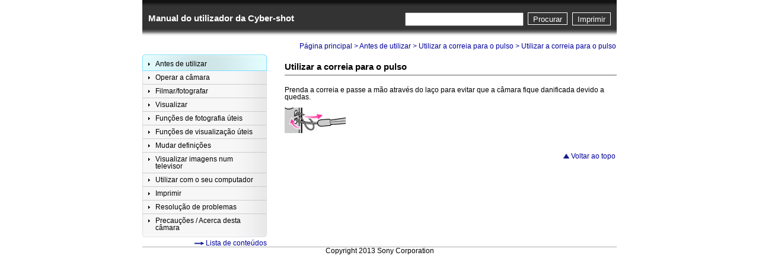

--- FILE ---
content_type: text/html
request_url: https://helpguide.sony.net/gbmig/44454135/v1/pt/contents/01/03/01/01.html
body_size: 7475
content:
<!DOCTYPE html PUBLIC "-//W3C//DTD XHTML 1.0 Strict//EN" "http://www.w3.org/TR/xhtml1/DTD/xhtml1-strict.dtd">
<html xmlns="http://www.w3.org/1999/xhtml" lang="pt" xml:lang="pt">
	<!-- saved from url=(0014)about:internet -->
	<head>
		<meta http-equiv="Content-Type" content="text/html; charset=UTF-8" />
		<meta http-equiv="content-script-type" content="text/javascript" />
		<meta name="title1" content="Antes de utilizar" />
		<meta name="title2" content="Utilizar a correia para o pulso" />
		<meta name="title3" content="Utilizar a correia para o pulso" />
		<meta name="description" content="Prenda a correia e passe a mão através do laço para evitar que a câmara fique danificada devido a quedas." />
		<meta name="Applicable model" content="DSC-HX50/HX50V" />
		<meta name="keywords" content="Manual de instruções online,Manual,Manual do utilizador,Manual de instruções,Manual de instruções,Instruções de utilização,Assistência,Cyber-shot" />
		<title>DSC-HX50/HX50V | Utilizar a correia para o pulso | Manual do utilizador da Cyber-shot</title>
		<link rel="stylesheet" type="text/css" href="../../../common/styles/style.css" media="all" />
		<script type="text/javascript">var UseIE=false;</script>
<!--[if IE]>
		<script type="text/javascript">var UseIE=true;</script>
<![endif]-->
		<script type="text/javascript" src="../../../common/scripts/onload.js"></script>
		<script type="text/javascript" src="../../../common/scripts/mouseaction.js"></script>
		<script type="text/javascript" src="../../../common/scripts/print.js"></script>
		<script type="text/javascript" src="../../../common/scripts/search_library.js"></script>
		<script type="text/javascript" src="../../../search/resource.json"></script>
	</head>
	<body>
		<a name="page_top"></a>
		<div class="header">
			<div class="heading_bar">
				<div class="manual_name"><a href="../../../../index.html">Manual do utilizador da Cyber-shot</a></div>
				<div class="print"><a href="javascript:void(0);" target="_self" onclick="openPrintWindow();">Imprimir</a></div>
				<div class="search_button" onmouseout="this.className='search_button';" onmouseover="this.className='search_button_mouseover';">
					<button id="id_search_button" type="submit">Procurar</button>
				</div>
				<div class="search_input">
					<input id="id_search" name="search" accesskey="k" onkeydown="fncSearchKeyDown(event.keyCode, this.value);" />
				</div>
			</div>
		</div>
		<div class="container" id="docs">
			<div class="menu">
<a href="../../../../contents/01/index.html" class="menu_item_top_select">
<div class="menu_item_header"><img src="../../../common/images/ispacer.gif" /></div>
<div class="menu_item"><div class="item"><img class="arrow" src="../../../common/images/arrow.png" />Antes de utilizar</div></div>
</a
><a href="../../../../contents/02/index.html" class="menu_item_middle previous_selected">
<div class="menu_item_header"><img src="../../../common/images/ispacer.gif" /></div>
<div class="menu_item"><div class="item"><img class="arrow" src="../../../common/images/arrow.png" />Operar a câmara</div></div>
</a
><a href="../../../../contents/03/index.html" class="menu_item_middle">
<div class="menu_item_header"><img src="../../../common/images/ispacer.gif" /></div>
<div class="menu_item"><div class="item"><img class="arrow" src="../../../common/images/arrow.png" />Filmar/fotografar</div></div>
</a
><a href="../../../../contents/04/index.html" class="menu_item_middle">
<div class="menu_item_header"><img src="../../../common/images/ispacer.gif" /></div>
<div class="menu_item"><div class="item"><img class="arrow" src="../../../common/images/arrow.png" />Visualizar</div></div>
</a
><a href="../../../../contents/05/index.html" class="menu_item_middle">
<div class="menu_item_header"><img src="../../../common/images/ispacer.gif" /></div>
<div class="menu_item"><div class="item"><img class="arrow" src="../../../common/images/arrow.png" />Funções de fotografia úteis</div></div>
</a
><a href="../../../../contents/06/index.html" class="menu_item_middle">
<div class="menu_item_header"><img src="../../../common/images/ispacer.gif" /></div>
<div class="menu_item"><div class="item"><img class="arrow" src="../../../common/images/arrow.png" />Funções de visualização úteis</div></div>
</a
><a href="../../../../contents/07/index.html" class="menu_item_middle">
<div class="menu_item_header"><img src="../../../common/images/ispacer.gif" /></div>
<div class="menu_item"><div class="item"><img class="arrow" src="../../../common/images/arrow.png" />Mudar definições</div></div>
</a
><a href="../../../../contents/08/index.html" class="menu_item_middle">
<div class="menu_item_header"><img src="../../../common/images/ispacer.gif" /></div>
<div class="menu_item"><div class="item"><img class="arrow" src="../../../common/images/arrow.png" />Visualizar imagens num televisor</div></div>
</a
><a href="../../../../contents/09/index.html" class="menu_item_middle">
<div class="menu_item_header"><img src="../../../common/images/ispacer.gif" /></div>
<div class="menu_item"><div class="item"><img class="arrow" src="../../../common/images/arrow.png" />Utilizar com o seu computador</div></div>
</a
><a href="../../../../contents/10/index.html" class="menu_item_middle">
<div class="menu_item_header"><img src="../../../common/images/ispacer.gif" /></div>
<div class="menu_item"><div class="item"><img class="arrow" src="../../../common/images/arrow.png" />Imprimir</div></div>
</a
><a href="../../../../contents/11/index.html" class="menu_item_middle">
<div class="menu_item_header"><img src="../../../common/images/ispacer.gif" /></div>
<div class="menu_item"><div class="item"><img class="arrow" src="../../../common/images/arrow.png" />Resolução de problemas</div></div>
</a
><a href="../../../../contents/12/index.html" class="menu_item_bottom">
<div class="menu_item_header"><img src="../../../common/images/ispacer.gif" /></div>
<div class="menu_item"><div class="item"><img class="arrow" src="../../../common/images/arrow.png" />Precauções / Acerca desta câmara</div></div>
<div class="menu_item_footer"><img src="../../../common/images/ispacer.gif" /></div>
</a>
				<div class="link_to_contentslist"><img src="../../../common/images/arrow_contentslist_right.gif" alt="" width="16" height="5" /> <a href="../../../contentslist.html">Lista de conteúdos</a></div>
			</div>
			<div id="id_content" class="content">
				<div class="navigator">
					<div class="topic_path"><a href="../../../../index.html">Página principal</a>&nbsp;&gt;&nbsp;<a href="../../index.html" class="LT">Antes de utilizar</a>&nbsp;&gt;&nbsp;<a href="../../index.html#l_utilizar a correia para o pulso" class="LT">Utilizar a correia para o pulso</a>&nbsp;&gt;&nbsp;Utilizar a correia para o pulso</div>
				</div>
				<div id="body">
<a id="page_top"></a>
<h2 class="l2">
<a name="l2_using the wrist strap"></a>Utilizar a correia para o pulso</h2>
<div class="description">Prenda a correia e passe a m&atilde;o atrav&eacute;s do la&ccedil;o para evitar que a c&acirc;mara fique danificada devido a quedas.</div>
<div class="illust">
<img alt="" src="../../../../partimages/il_wriststrap_01.jpg"/></div>
<div class="b">
<br/>
</div>
				</div>
				<div class="return_to_top"><img src="../../../common/images/s3040.gif" alt="" width="10" height="8" /> <a href="#page_top">Voltar ao topo</a></div>
			</div>
			<div class="footer">
				<div class="copy_right">Copyright 2013 Sony Corporation</div>
			</div>
		</div>
	</body>
</html>


--- FILE ---
content_type: text/css
request_url: https://helpguide.sony.net/gbmig/44454135/v1/pt/contents/common/styles/style.css
body_size: 17040
content:
/*********************************************************
  Cascading Style Sheet for Cybershot HTML.
	Version 2.0.0: 2011-08-26

  Copyright 2010-2011 Sony Corporation
 *********************************************************/
/*** common ******************************************************************/
*{
	margin:		0px;
	padding:	0px;
}

body{
	text-align: center;
	background-color: #ffffff;
	font-size:	72%;
	font-family: "Arial", "Verdana", "Helvetica", sans-serif;
}

body div{
	text-align: left;
}
img{
	border:		none;
}
img.so_uni{
	vertical-align:	middle;
}

/*** header ******************************************************************/
div.header{
	width:			800px;
	margin-left:	auto;
	margin-right:	auto;
}

div.heading_bar{
	height:				50px;
	color:				#ffffff;
	padding:			22px 10px 0px 10px;
	background-image:	url(../images/title_bg.png);
	background-repeat:	repeat-x;
}

div.manual_name{
	font-size:		130%;
	font-weight:	bold;
	float:			left;
}

div.manual_name a{
	text-decoration:	none;
	color:				#FFFFFF;
}

/*** print *********************************************************/
div.print a{
	float:			right;
	color:			#ffffff;
	font-size:		13px;
	border:			1px solid #ffffff;
	padding:		3px 8px 2px 8px;
	margin-right:	0px;
	margin-top:		-1px;
	text-decoration:		none;
	background-color:		#333333;
}

/* hack for IE6 */
* html div.print a{
	padding:		3px 8px 3px 8px;
	margin-top:		0px;
}

/* hack for IE7 */
*+html div.print a{
	padding:		3px 8px 3px 8px;
	margin-top:		0px;
}

div.print a:hover{
	color:				#333333;
	border-top:			2px solid #666666;
	border-left:		2px solid #666666;
	background-color:	#cccccc;
	padding:			3px 8px 2px 7px;
}

/* hack for IE6 */
* html div.print a:hover{
	padding:		3px 8px 3px 7px;
}

/* hack for IE7 */
*+html div.print a:hover{
	padding:		3px 8px 3px 7px;
}

/*** font size *****************************************************/
div.font_size{
	float:			right;
	font-size:		13px;
	padding-top:	4px;
	padding-right:	4px;
}

div.font_size_icon{
	float:	right;
}

/*** Search ********************************************************/
div.search_button,
div.search_button_mouseover{
	float:			right;
	margin-right:	8px;
}

/* hack for IE6 */
* html div.search_button_mouseover{
	margin-right:	7px;
}

/* hack for IE7 */
*+html div.search_button_mouseover{
	margin-right:	7px;
}

div.search_button button{
	color:			#ffffff;
	font-size:		13px;
	border:			1px solid #ffffff;
	padding:		3px 8px 1px 8px;
	margin-top:		-1px;
	background-color:		#333333;
}

/* hack for IE6 */
* html div.search_button button{
	padding:		3px 0px 1px 0px;
}

/* hack for IE7 */
*+html div.search_button button{
	padding:		3px 0px 1px 0px;
}

div.search_button_mouseover button{
	cursor:				hand;
	color:				#333333;
	font-size:			13px;
	border-top:			2px solid #666666;
	border-right:		1px solid #ffffff;
	border-left:		2px solid #666666;
	border-bottom:		1px solid #ffffff;
	padding:			3px 8px 1px 7px;
	margin-top:			-1px;
	background-color:	#cccccc;
}

/* hack for IE6 */
* html div.search_button_mouseover button{
	padding:		3px 0px 1px 0px;
}

/* hack for IE7 */
*+html div.search_button_mouseover button{
	padding:		3px 0px 1px 0px;
}

div.search_input{
	float:		right;
	margin-top:	-1px;
}

div.search_input input#id_search{
	padding-top:	2px;
	padding-bottom:	2px;
	width:			196px;
	margin-right:	7px;
}

/*** container ***************************************************************/
div.container{
	width:			800px;
	height:			auto;
	margin-left:	auto;
	margin-right:	auto;
}

/*** menu **********************************************************/
div.menu{
	width:			210px;
	float:			left;
	text-align:		left;
	padding-top:	20px;
}

div.menu a{
	text-decoration:	none;
	color:				#000000;
	display:			block;
}

div.menu_item_header{
	height:				1px;
	background-image:	url(../images/unselected_line.png);
	cursor:				pointer;
}
a.menu_item_top div.menu_item_header{
	height:				6px;
	background-image:	url(../images/unselected_normal_top.png);
}
div.menu_item{
	background-image:	url(../images/unselected_normal_middle.png);
	background-repeat:	repeat-y;
	padding:			5px 12px;
	cursor:				pointer;
}
a.menu_item_top div.menu_item{
	padding-top:		4px;
}
a.menu_item_bottom div.menu_item{
	padding-bottom:		4px;
}
div.menu_item_footer{
	height:				6px;
	border:				none;
	background-image:	url(../images/unselected_normal_bottom.png);
	background-repeat:	no-repeat;
	cursor:				pointer;
}
div.item{
	text-indent:		-12px;
	margin-left:		10px;
}

a.menu_item_middle_selected div.menu_item_header,
a.menu_item_bottom_selected div.menu_item_header,
a.menu_item_middle_select div.menu_item_header,
a.menu_item_bottom_select div.menu_item_header{
	height:				1px;
	background-image:	url(../images/selected_line.png);
	cursor:				pointer;
}
a.menu_item_top_selected div.menu_item_header,
a.menu_item_top_select div.menu_item_header{
	height:				6px;
	background-image:	url(../images/selected_normal_top.png);
}
a.menu_item_middle_selected div.menu_item,
a.menu_item_top_selected div.menu_item,
a.menu_item_bottom_selected div.menu_item,
a.menu_item_middle_select div.menu_item,
a.menu_item_top_select div.menu_item,
a.menu_item_bottom_select div.menu_item{
	background-image:	url(../images/selected_normal_middle.png);
}
a.menu_item_top_selected div.menu_item,
a.menu_item_top_select div.menu_item{
	padding-top:		4px;
}
a.menu_item_bottom_selected div.menu_item,
a.menu_item_bottom_select div.menu_item{
	padding-bottom:		4px;
}
a.menu_item_bottom_selected div.menu_item_footer,
a.menu_item_bottom_select div.menu_item_footer{
	background-image:	url(../images/selected_normal_bottom.png);
}
a.previous_selected div.menu_item_header{
	background-image:	url(../images/selected_line.png);
}

img.arrow{
	padding-right:	9px;
	vertical-align:	middle;
}

div.link_to_contentslist{
	text-align:		right;
	margin-top:		4px;
}
div.link_to_contentslist img{
	vertical-align:	middle;
}

div.link_to_contentslist a{
	display:		inline;
	color:			#000099;
}

div.link_to_contentslist a:hover{
	text-decoration:	underline;
}

/*** content *******************************************************/
div.content{
	width:			560px;
	margin-left:	30px;
	float:			right;
}

div.content a{
	text-decoration:	none;
	color:				#000099;
}

div.content a:hover{
	text-decoration:	underline;
	color:				#000099;
}

/*** navigator *******************************************/
div.topic_path{
	text-align:		right;
	padding-left:	1px;
	padding-right:	1px;
	font-size:		100%;
	color:			#000099;
}

div.topic_path a{
	text-decoration:	none;
	color:				#000099;
}

div.topic_path a:hover{
	text-decoration:	underline;
	color:				#000099;
}

/*** top pages *******************************************/
h1.manual_models{
	margin-top:		14px;
	color:			#000000;
	font-size:		160%;
	font-weight:	bold;
}

div.manual_title{
	width:			560px;
	margin-top:		5px;
	margin-bottom:	5px;
	padding-bottom:	4px;
	font-size:		135%;
	color:			#000000;
	font-weight:	bold;
	line-height:	130%;
	border-bottom:	1px solid #0000fe;
}

div.lead_text{
	margin-top:		7px;
	margin-bottom:	6px;
	color:			#000000;
	font-size:		100%;
	font-weight:	normal;
	line-height:	130%;
}

div.logo{
	text-align:		right;
	margin-top:		10px;
	margin-bottom:	10px;
}

/*** toc pages *******************************************/
h1.l0{
	margin-top:		20px;
	margin-bottom:	18px;
	padding-top:	4px;
	padding-bottom:	3px;
	padding-left:	8px;
	clear:			both;
	color:			#000000;
	font-size:		120%;
	font-weight:	bold; 
	border-bottom:	1px solid #999999;
	border-left:	10px solid #000099;
}

ul.toc{
	list-style:	none;
	font-size:	110%;
}

ul.toc li.tocl1{
	margin-top:		8px;
	margin-bottom:	3px;
	font-weight:	bold; 	
	line-height:	145%;
}
li.tocl1 a{
	color:			#000000;
}

ul.toc li.tocl2{
	margin-top:		4px;
	margin-left:	25px;
	font-weight:	normal; 	
	line-height:	130%;
}
li.tocl2 a{
	color:			#000099;
}

/*** footer ********************************************************/
div.footer{
	width:				800px;
	height:				auto;
	clear:				both;
	font-weight:		normal;
	background-color:	#ffffff;
}

div.return_to_top{
	margin-top:			7px;
	padding-right:		2px;
	padding-left:		10px;
	font-size:			100%;
	text-align:			right;
}

div.return_to_top a{
	text-decoration:	none;
	color:				#000099;
}

div.return_to_top a:hover{
	text-decoration:	underline;
	color:				#000099;
}

div.copy_right{
	width:			800px;
	margin-top:		4px;
	margin-bottom:	10px;
	text-align:		center;
	border-top:		1px solid #aaaaaa;
}


/*** contents pages **********************************************************/
/*** headings ******************************************************/
h2.l2{
	margin-bottom:	18px;
	padding-top:	20px;
	padding-bottom:	5px;
	clear:			both;
	color:			#000000;
	font-size:		130%;
	font-weight:	bold; 
	border-bottom:	solid 2px #aaaaaa;
}

h3.l3{
	margin-top:		26px;
	margin-bottom:	8px;
	padding:		2px 0px 0px 5px;
	color:			#000000;
	font-size:		120%;
	font-weight:	bold;
	border-left:	5px solid #000099;
	vertical-align:	middle;
}

h4.l4{
	margin-top:		10px;
	margin-bottom:	3px;
	padding:		2px 0px 0px 0px;
	color:			#000000;
	font-size:		120%;
	font-weight:	bold;
	line-height:	125%;
}

div.item_list_title{
	margin-top:		25px;
	margin-bottom:	5px;
	padding-top:	5px;
	font-weight:	bold;
	color:			#000000;
	border-top:		solid 1px #cccccc;
}

/*** bodys *********************************************************/
div.b{
}

div.illust{
	text-align:		left;
	margin-top:		12px;
	margin-bottom:	12px;
}

div.illust_center{
	text-align:		center;
	margin-top:		12px;
	margin-bottom:	0.8em;
}

div.illust_right{
	text-align:		right;
	margin-top:		12px;
	margin-bottom:	0.8em;
}

div.illust_step{
	text-align:		left;
	margin-left:	23px;
	margin-top:		12px;
	margin-bottom:	0.8em;
}

div.item_list{
	padding-top:	0px;
	padding-bottom:	4px;
	line-height:	120%;
}

/*** steps *********************************************************/
ol.step_h2{
	margin-top:		4px;
	font-weight:	bold;
	list-style-type:	none;
}
ol.step_h2 li{
	padding-left:		30px;
	padding-top:		1px;
	background-repeat:	no-repeat;
	background-position:	-0.2em -0.2em;
	line-height:		190%;
}
ol.step_h2 li p{
}
div.step_h2_body{
	margin-left:	30px;
	margin-bottom:	2px;
}

ol.step_sub_h2{
	margin-top:		4px;
	margin-left:	27px;
	font-weight:	bold;
	list-style-type:	none;
}
ol.step_sub_h2 li{
	padding-left:		30px;
	padding-top:		1px;
	background-repeat:	no-repeat;
	background-position:	-0.2em -0.2em;
	line-height:		190%;
}
ol.step_sub_h2 li p{
}
div.step_sub_h2_body{
	margin-left:	57px;
	margin-bottom:	2px;
}

ol.sub_h2{
	padding-top:	4px;
	list-style:		none;
}
ol.sub_h2 li{
	padding-left:		18px;
	background-repeat:	no-repeat;
	background-position:	-0.15em -0.15em;
}
div.sub_h2_body{
	margin-left:	18px;
}

ol.step_proc{
	font-weight:	bold;
	margin-left:	23px;
}
ol.step_proc li{
	margin-top:		5px;
}
ol.step_proc li p{
	font-weight:	normal;
}
div.step_proc_body{
	margin-left:	23px;
}
/*** lists *********************************************************/
div.link_list{
	padding-bottom:	4px;
	padding-left:	15px;
	font-size:		100%;
	line-height:	125%;
	background:		url(../images/s3010.gif) no-repeat;
	background-position:	0em 0.3em;
}

ul.sub_bull{
	padding-left:	18px;
	list-style:		none;
	background:		url(../fontimages/souni/souni_e3d0.png) no-repeat;
}

ul.sub_hyph{
	padding-left:	30px;
	list-style:		none;
	background:		url(../fontimages/souni/souni_e215.png) no-repeat;
	background-position:	1.1em -0.2em;
}

div.sub_aster{
	margin-top:		2px;
	font-size:		95%;
	padding-left:	1.995em;
	text-indent:	-1.995em;
}

div.step_sub_aster{
	margin-top:		2px;
	font-size:		95%;
	padding-left:	4.945em;
	text-indent:	-1.995em;
}

ul.step_bull{
	margin-left:	25px;
	padding-left:	18px;
	list-style:		none;
	background:		url(../fontimages/souni/souni_e3d0.png) no-repeat;
}

/*** TS ************************************************************/
div.ts_q{
	margin-top:		25px;
	margin-bottom:	10px;
	padding-top:	5px;
	font-size:		110%;
	font-weight:	bold;
	color:			#000000;
	border-top:		solid 1px #cccccc;
}

ul.ts_a{
	margin-top:		8px;
	padding-left:	18px;
	list-style:		none;
	background:		url(../fontimages/souni/souni_e3d0.png) no-repeat;
}

ul.ts_arrow{
	margin-top:		2px;
	padding-left:	32px;
	list-style:		none;
	background:		url(../fontimages/souni/souni_e173.png) no-repeat;
	background-position:	1.1em -0.1em;
}

/*** tables ********************************************************/
table.b{
	border-collapse:	collapse;
	border:				solid 1px #000000;
	line-height:		125%;
	margin:				10px 0px 2px 0px;
}
table.b div.table_h{
	padding:	0px 4px;
	font-weight:		bold;
}
table.b td{
	padding:	3px 4px 3px 4px;
	border:		solid 1px #000000;
}
table ul.table_b_bull{
	padding-left:	15px;
	list-style:		none;
	background:		url(../fontimages/souni/souni_e3d0.png) no-repeat;
	background-position:	-0.3em 0em;
}

/*** hint **********************************************************/
div.hint{
	color:			#000000;
	font-weight:	bold;
}

/*** note **********************************************************/
div.note{
	color:			#cc0000;
	font-weight:	bold;
}

/*** highlight *****************************************************/
div.highlight_hint{
	background-color:	#edf0f4;
	margin:		12px 0px 8px 0px;
	padding:	6px 2px 6px 6px;
}

div.highlight_note{
	background-color:	#dfe3e8;
	margin:		12px 0px 8px 0px;
	padding:	6px 2px 6px 6px;
}

/*** Search Result *************************************************/
h1.result_title{
	color:			#000000;
	font-size:		130%;
	font-weight:	bold;
	margin-top:		20px;
	margin-bottom:	8px;
}

div.search_topic_title{
	font-size:				120%;
	margin-top:				13px;
	margin-bottom:			2px;
}

div.search_topic_summary{
	font-size:				120%;
	padding-left:			1em;
	padding-bottom:			17px;
	border-bottom:			1px solid #cccccc;
}

ul.search_tips{
	margin-left:			18px;
}

div#id_search_status{
	text-align:				right;
	font-size:				1px;
	margin-top:				12px;
}
div#id_search_status button{
	padding:				0px 1px;
	margin:					1px 1px 0px 0px;
	vertical-align:			Top;
}
div#id_search_status button.page{
	background:				#FFFFFF;
	border:					none;
	cursor:					Pointer;
	color:					#000099;
}
div#id_search_status button.page_current{
	background:				#FFFFFF;
	border:					none;
	color:					#000000;
	font-weight:			Bold;
	cursor:					Default;
}
div#id_search_status button.previous_active,
div#id_search_status button.next_active{
	border:					None;
	background:				Transparent;
	font-weight:			bold;
	cursor:					Pointer;
}
div#id_search_status button.disabled{
	border:					None;
	background:				Transparent;
	color:					#808080;
	font-weight:			Normal;
}
div#id_search_results a{
	color:					#000099;
	text-decoration:		none;
}
div#id_search_results a:hover{
	text-decoration:		underline;
}
span.hit{
	background:				#FFFF00;
}

/*** character styles **********************************************/
span.bold{
	font-weight:	bold;
}

span.small{
	font-size:		90%;
}

span.superscript{
	vertical-align:	super;
	font-size:		80%;
}

/*** delimiter **********************************************/
table.delimiter_start{
	margin-left:		0px;
	margin-top:			0px;
}
table.delimiter_end{
	width:				100%;
	margin-bottom:		4px;
}

td.delimiter_arrow_start_title{
	background:			White;
	padding-left:		0px;
}
span.delimiter_start{
	font:				Bold 8pt Tahoma;
	color:				Gray;
}
td.delimiter_arrow_start_left{
	font-size:			0px;
}
img.delimiter_arrow_start_left{
	height:				21px;
}
td.delimiter_arrow_start_center{
	font-size:			0px;
	width:				100%;
}
img.delimiter_arrow_start_center{
	width:				100%;
	height:				21px;
}
td.delimiter_arrow_start_right{
	width:				2px;
	font-size:			0px;
}
img.delimiter_arrow_start_right{
	width:				100%;
	height:				21px;
}
td.delimiter_arrow_end_left{
	font-size:			0px;
}
img.delimiter_arrow_end_left{
	width:				100%;
	height:				21px;
}
td.delimiter_arrow_end_center{
	font-size:			0px;
	width:				100%;
}
img.delimiter_arrow_end_center{
	width:				100%;
	height:				21px;
}
span.delimiter_end{
	font:				Bold 8pt Tahoma;
	color:				Gray;
}
td.delimiter_arrow_end_right{
	font-size:			0px;
}
img.delimiter_arrow_end_right{
	height:				21px;
}
td.delimiter_arrow_start_title{
	background:			White;
	padding-left:		0px;
}
td.delimiter_arrow_end_title{
	background:			White;
	padding-right:		0px;
	text-align:			Right;
	padding-top:		0px;
}


--- FILE ---
content_type: application/x-javascript
request_url: https://helpguide.sony.net/gbmig/44454135/v1/pt/contents/common/scripts/search_library.js
body_size: 17703
content:
function fncSearchKeyDown(a,c){try{document.all||a==13&&document.getElementById("id_search_button").click();if(c==fncGetResourceByResourceId("enter_search_keyword"))if(document.getElementById("id_search")){document.getElementById("id_search").value="";document.getElementById("id_search").style.color="#000000"}else if(document.getElementById("id_search_texts")){document.getElementById("id_search_texts").value="";document.getElementById("id_search_texts").style.color="#000000"}}catch(d){}}
function fncOpenSubWindow(a,c){try{(c=="_blank"?window.open(a,c):window.open(a+"?sub=yes",c,"directories=no,location=no,menubar=no,status=no,toolbar=no,resizable=yes,width=640,top="+(screen.height/2-240)+",left="+(screen.width/2-320)+",height=480")).focus()}catch(d){}}function fncKeyPress(){try{event.keyCode==27&&window.close()}catch(a){}}
function fncGetTocNodeByLinkName(a){try{for(var c=eval(toc),d=c.length,b=0;b<d;b++){var e;if(c[b].link_name){e=c[b].link_name;if(e!=""){var f=e.indexOf("::");if(f!=-1)e=e.substring(f+2);if(e==a)return c[b]}}}return false}catch(i){}}function fncGetResourceByResourceId(a){try{for(var c=eval(resource),d=c.length,b=0;b<d;b++)if(c[b].id==a)return c[b].value;return""}catch(e){}}
function fncIncludeHeader(){try{if(header){for(var a=[],c=header.split(","),d=c.length,b=0;b<d;b++)switch(c[b]){case "|":a.push('<img class="header_vr" src="../frame_images/hdr_vr.gif" />');break;case "_SEARCH_":break;default:a.push('<a id="id_link_'+c[b]+'"></a>')}document.getElementById("id_header_include").innerHTML=a.join("")}}catch(e){}}
function fncIncludeFooter(){try{if(footer){for(var a=[],c=footer.split(","),d=c.length,b=0;b<d;b++)switch(c[b]){case "|":a.push('<img class="footer_vr" src="../frame_images/ftr_vr.gif" />');break;case "_PUBNO_":a.push('<span id="id_res_pub_number"></span>');break;default:a.push('<a id="id_link_'+c[b]+'"></a>')}document.getElementById("id_footer_include").innerHTML=a.join("")}}catch(e){}}
function fncLoadResource(){try{for(var a=eval(resource),c=a.length,d=0;d<c;d++){if(document.getElementById("id_res_"+a[d].id))document.getElementById("id_res_"+a[d].id).innerHTML=a[d].value;if(document.title=="")if(a[d].id=="title")document.title=a[d].value}}catch(b){}}
function fncResizeFrame(){try{var a=fncGetWindowWidth(),c=fncGetWindowHeight();if(document.getElementById("id_body")){document.getElementById("id_body").style.height=c-70+"px";document.getElementById("id_body").style.width=a+"px"}if(document.getElementById("id_footer")){document.getElementById("id_footer").style.top=c-26+"px";document.getElementById("id_footer").style.width=a+"px"}}catch(d){}}
function fncSearchBox(){try{if(document.getElementById("id_search")){if(document.getElementById("id_search").value==""){document.getElementById("id_search").value=fncGetResourceByResourceId("enter_search_keyword");document.getElementById("id_search").style.color="#808080"}if(document.getElementById("id_search").value==fncGetResourceByResourceId("enter_search_keyword"))document.getElementById("id_search").style.color="#808080";document.getElementById("id_search").onclick=function(){if(this.value==
fncGetResourceByResourceId("enter_search_keyword")){this.value="";document.getElementById("id_search").style.color="#000000"}};document.getElementById("id_search").onblur=function(){if(this.value==""){this.value=fncGetResourceByResourceId("enter_search_keyword");document.getElementById("id_search").style.color="#808080"}}}else if(document.getElementById("id_search_texts")){if(document.getElementById("id_search_texts").value==""){document.getElementById("id_search_texts").value=fncGetResourceByResourceId("enter_search_keyword");
document.getElementById("id_search_texts").style.color="#808080"}if(document.getElementById("id_search_texts").value==fncGetResourceByResourceId("enter_search_keyword"))document.getElementById("id_search_texts").style.color="#808080";document.getElementById("id_search_texts").onclick=function(){if(this.value==fncGetResourceByResourceId("enter_search_keyword")){this.value="";document.getElementById("id_search_texts").style.color="#000000"}};document.getElementById("id_search_texts").onblur=function(){if(this.value==
""){this.value=fncGetResourceByResourceId("enter_search_keyword");document.getElementById("id_search_texts").style.color="#808080"}}}}catch(a){}}var search;
function fncDoSearch(a){try{var c=document.getElementById("id_search").value;var d=c=c.trim();if(c==""||c==fncGetResourceByResourceId("enter_search_keyword"))document.getElementById("id_search_results").innerHTML=fncGetNoneFoundMessage();else{var b=/([$()\-^\\\|\[\]{},:+*.?])/g;if(b.exec(c)!=null)c=c.replace(b,"\\$1");b=/(&)/g;if(b.exec(c)!=null){c=c.replace(b,"&amp;");d=d.replace(b,"&amp;")}b=/(<)/g;if(b.exec(c)!=null){c=c.replace(b,"&lt;");d=d.replace(b,"&lt;")}b=/(>)/g;if(b.exec(c)!=null){c=c.replace(b,
"&gt;");d=d.replace(b,"&gt;")}var e=false,f=[],i=c.length;for(b=0;b<i;b++){var h=c.substring(b,b+1);if(h=='"'||h=="\u201d"||h=="\u201c"){h="";e=!e}else if(e&&(h==" "||h=="\u3000"||h=="\t"))h="___SPACE___";f.push(h)}c=f.join("");e=false;f=[];i=d.length;for(b=0;b<i;b++){h=d.substring(b,b+1);if(h=='"'||h=="\u201d"||h=="\u201c"){h="";e=!e}else if(e&&(h==" "||h=="\u3000"||h=="\t"))h="___SPACE___";f.push(h)}d=f.join("");h=/[\s\u3000]+/;var j=c.split(h),l=d.split(h);if(j.join("")==""){document.getElementById("id_search").value=
fncGetResourceByResourceId("enter_search_keyword");document.getElementById("id_search").style.color="#808080";document.getElementById("id_search_results").innerHTML=fncGetNoneFoundMessage();return false}i=j.length;for(b=0;b<i;b++)j[b]=j[b].replace(/___SPACE___/g," ");i=l.length;for(b=0;b<i;b++)l[b]=l[b].replace(/___SPACE___/g," ");f=d="";if(document.getElementById("id_search_chapters")){var p=document.getElementById("id_search_chapters").getElementsByTagName("input");i=p.length;h=[];e=[];for(b=0;b<
i;b++)p[b].checked?h.push(p[b].id):e.push(p[b].id);if(h.length==i){d=h.join(",");f='<div class="search_scope_status">'+fncGetResourceByResourceId("search_scope")+fncGetResourceByResourceId("search_scope_all")+fncGetResourceByResourceId("search_scope_chapter")+"</div>"}else if(h.length!=0&&!document.getElementById("id_search_options_search_scope_all").checked){d=h.join(",");f='<div class="search_scope_status">'+fncGetResourceByResourceId("search_scope")+"<b>"+h.length+"</b>"+fncGetResourceByResourceId("search_scope_chapter")+
"</div>"}else{d=e.join(",");f='<div class="search_scope_status">'+fncGetResourceByResourceId("search_scope")+fncGetResourceByResourceId("search_scope_all")+fncGetResourceByResourceId("search_scope_chapter")+"</div>"}}var m=fncGetConstantByName("search_show_around");m||(m=50);h=p=m;var n=fncGetConstantByName("search_show_result_count");n||(n=10);var o=fncGetConstantByName("search_page_max_range");o||(o=5);var s=parseInt(o/2),B=parseInt(o/2);m=0;e=[];if(strWindowType!="GLOSSARY"){e.push(f);f=[];f.push('<div class="search_result_conditions">');
f.push(fncGetResourceByResourceId("search_result_conditions"));e.push('<div class="search_result_conditions" id="id_search_result_item"></div>')}var x=j.length;for(f=0;f<x;f++){var k=j[f];if(document.getElementById("id_search_options_multibyte"))if(document.getElementById("id_search_options_multibyte").checked){k=fncConvertSearchText(k,true);j[f]=k}var y="i";if(document.getElementById("id_search_options_case")){if(document.getElementById("id_search_options_case").checked)y=""}else if(fncGetCookie("SEARCH-OPTIONS-CASE")==
"TRUE")y=""}i=search.length;for(b=0;b<i;b++){var t=search[b].body,D=search[b].toc_id,M=search[b].title,N=search[b].category;if(t){if(d!="")if(RegExp("("+N+")","i").exec(d)==null)continue;x=j.length;var E=[];for(f=0;f<x;f++){k=j[f];var v="("+k+")";if(strWindowType=="GLOSSARY")v="\\b("+k+")\\b";var F=RegExp(v,y);if(F.exec(t)==null)break;else{var w=t.search(F);if(w!=-1){var q="",G=t.substring(0,w),H=G.lastIndexOf("&");if(k!="&")if(H!=-1)q=G.substring(H);var u="",I=t.substring(w+l[f].length),J=I.indexOf(";");
if(l[f]!=";")if(J!=-1)u=I.substring(0,J+1);var z=q+l[f].toLowerCase()+u;if(z=="&amp;"||z=="&lt;"||z=="&gt;"||z=="&quot;")break;for(var A=t.substring(w-p,w+h);;)if(A.substring(0,1).match(/[\u0E31]|[\u0E47-\u0E4E]|[\u0E34-\u0E3A]/)!=null)A=A.substring(1);else break;E.push(A)}}if(f==j.length-1){m++;if(a*n>=m+0&&a*n-n<m+0){var g=E.join("...");for(u=q=0;u<x;u++){switch(q){case 0:strMarkerColor=String.fromCharCode(8320);break;case 1:strMarkerColor=String.fromCharCode(8321);break;case 2:strMarkerColor=String.fromCharCode(8322);
break;case 3:strMarkerColor=String.fromCharCode(8323);break;case 4:strMarkerColor=String.fromCharCode(8324);break;case 5:strMarkerColor=String.fromCharCode(8325);break;case 6:strMarkerColor=String.fromCharCode(8326);break;case 7:strMarkerColor=String.fromCharCode(8327);break;case 8:strMarkerColor=String.fromCharCode(8328);break;case 9:strMarkerColor=String.fromCharCode(8329)}k=j[u];k=k.replace(/&amp;/g,String.fromCharCode(726));k=k.replace(/&quot;/g,String.fromCharCode(698));k=k.replace(/&lt;/g,String.fromCharCode(753));
k=k.replace(/&gt;/g,String.fromCharCode(754));v="("+k+")";if(strWindowType=="GLOSSARY")v="\\b("+k+")\\b";var O=RegExp(v,"g"+y);g=g.replace(/&amp;/g,String.fromCharCode(726));g=g.replace(/&quot;/g,String.fromCharCode(698));g=g.replace(/&lt;/g,String.fromCharCode(753));g=g.replace(/&gt;/g,String.fromCharCode(754));g=g.replace(O,function(P){return String.fromCharCode(8261)+strMarkerColor+P+String.fromCharCode(8262)});g=g.replace(/\u02D6/g,"&amp;");g=g.replace(/\u02BA/g,"&quot;");g=g.replace(/\u02F1/g,
"&lt;");g=g.replace(/\u02F2/g,"&gt;");q++;if(q>=10)q=0}var Q=RegExp("\u2046","g");g=g.replace(RegExp("\u2045([\u2080-\u2089])","g"),'<span class="hit hit_$1">');g=g.replace(Q,"</span>");g=g.replace(/\u2080/g,"0");g=g.replace(/\u2081/g,"1");g=g.replace(/\u2082/g,"2");g=g.replace(/\u2083/g,"3");g=g.replace(/\u2084/g,"4");g=g.replace(/\u2085/g,"5");g=g.replace(/\u2086/g,"6");g=g.replace(/\u2087/g,"7");g=g.replace(/\u2088/g,"8");g=g.replace(/\u2089/g,"9");g=g.replace(/\u00b6+/g,"");e.push('<div class="search_topic_title">');
e.push("&nbsp;");D==document.body.toc_id?e.push('<a class="current">'):e.push("<a href=\"javascript:fncOpenTopic('"+D+"', "+a+');void(0);">');e.push(M);e.push("</a>");e.push("</div>");e.push('<div class="search_topic_summary">');e.push("...");e.push(g);e.push("...");e.push("</div>")}}}}}e.push('<input id="id_search_texts" style="display:None;" value="'+c+'" />');document.getElementById("id_search_results").innerHTML=e.join("");document.getElementById("id_search_results").style.backgroundColor="#FFFFFF";
document.getElementById("id_search").select();c=[];c.push("<span>");a>1?c.push('<button accesskey="p" class="previous_active" onclick="fncDoSearch('+(a-1)+');">'+fncGetResourceByResourceId("search_prev")+"</button> "):c.push('<button disabled class="disabled">'+fncGetResourceByResourceId("search_prev")+"</button> ");var r=parseInt(m/n);m%n!=0&&r++;n=1;i=r;if(a-s>1)n=a-s;if(document.getElementById("id_search_result_item")){s=[];m==0?s.push(fncGetNoneFoundMessage()):s.push('<h1 class="result_title">'+
fncGetResourceByResourceId("search_found_message_1")+m+fncGetResourceByResourceId("search_found_message_2"));document.getElementById("id_search_result_item").innerHTML=s.join("")}if(o>=r){i=r;n=1}else if(a+B<=o)i=o;else if(a+B>=r){i=r;n=i-o+1}else i=a+B;for(b=n;b<=i;b++)a==b?c.push('<button class="page_current" onclick="fncDoSearch('+b+');">'+b+"</button>"):c.push('<button class="page" onclick="fncDoSearch('+b+');">'+b+"</button>");a+1<=r?c.push(' <button href="#" accesskey="n" class="next_active" onclick="fncDoSearch('+
(a+1)+');">'+fncGetResourceByResourceId("search_next")+"</button>"):c.push(' <button disabled class="disabled">'+fncGetResourceByResourceId("search_next")+"</button>");c.push("</span>");if(m!=0)document.getElementById("id_search_status").innerHTML=c.join("");if(strWindowType=="HOME"){var R=document.getElementById("id_search_texts").value;fncSetCookie("SEARCH-KEYWORD",R)}var K=fncGetCookie("SEARCH-RESULT-SETTING");if(""!=K){var L=K.split(":"),C=L[1];if(L[0]==a)""!=C&&undefined!=C&&window.setTimeout("fncSearchResultScroll("+
C+")",10);else fncSearchResultScroll(0)}else fncSearchResultScroll(0)}}catch(S){}}
function fncGetNoneFoundMessage(){var a=[];a.push('<h1 class="result_title">'+fncGetResourceByResourceId("search_none_found_message_title")+"</h1>");a.push('<div class="b">'+fncGetResourceByResourceId("search_none_found_message_body")+"</div>");a.push('<ul class="search_tips">');for(var c=1;fncGetResourceByResourceId("search_none_found_message_"+c)!="";){a.push("<li>"+fncGetResourceByResourceId("search_none_found_message_"+c)+"</li>");c++}a.push("</ul>");return a.join("")}
function fncSearchResultScroll(a){document.getElementById("id_search_results").scrollTop=a}function fncOpenTopic(a,c){try{var d=encodeURIComponent(document.getElementById("id_search").value),b=a+".html?search="+d;fncSetSearchResultsInfo(c);if(strWindowType=="GLOSSARY")b+="&word=yes";window.open(b,"_self")}catch(e){window.open(b)}}
function fncSetSearchResultsInfo(a){try{document.getElementById("id_search_results")&&strWindowType!="GLOSSARY"&&fncSetCookie("SEARCH-RESULT-SETTING",a+":"+document.getElementById("id_search_results").scrollTop)}catch(c){}}function fncGetConstantByName(a){try{return eval(constant)[0][a]}catch(c){}}function fncGetWindowWidth(){try{var a=window;if(window.opera)var c=a.innerWidth;else if(document.all)c=a.document.body.clientWidth;else if(document.getElementById)c=a.innerWidth;return c}catch(d){}}
function fncGetWindowHeight(){try{var a=window;if(window.opera)var c=a.innerHeight;else if(document.all)c=a.document.body.clientHeight;else if(document.getElementById)c=a.innerHeight;return c}catch(d){}}function fncGetCookiePrefixName(){try{return"EMANUAL-"+fncGetResourceByResourceId("pub_number")+"-"}catch(a){}}function fncSetCookie(a,c){try{document.cookie=fncGetCookiePrefixName()+a+"="+encodeURIComponent(c)+";path=/;"}catch(d){}}
function fncGetCookie(a){try{for(var c=document.cookie.split("; "),d=c.length,b=0;b<d;b++){var e=c[b].split("=");if(fncGetCookiePrefixName()+a==e[0])if(e[1])return decodeURIComponent(e[1])}return""}catch(f){}}
function fncConvertSearchText(a,c){try{var d="",b=fncGetRegExpArray();a=a.replace(/&lt;/g,"<");a=a.replace(/&gt;/g,">");a=a.replace(/&amp;/g,"&");for(var e=a.length,f=0;f<e;f++){var i=a.substring(f,f+1),h="";if(i.match(/[\u005C]/)){var j=a.substring(f+1,f+2);if(i.match(/([$()\-^\\\|\[\]{},:+*.?])/)){h=fncGetRegExpString(i+j,b);f++}}else if(i.match(/[\uFF66-\uFF9F]/)){j=a.substring(f+1,f+2);if(j.match(/[\uFF9E-\uFF9F]/)){var l=i+j;h=fncGetRegExpString(l,b);if(h!=l)f+=j.length}}else if(i.match(/[A-Za-z0-9]/)){var p=
i.charCodeAt(0)+65248,m=String.fromCharCode(p);h="("+i+"|"+m+")"}else if(i.match(/[\uFF21-\uFF3A\uFF41-\uFF5A\uFF10-\uFF19]/)){var n=i.charCodeAt(0)-65248;l=String.fromCharCode(n);h="("+l+"|"+i+")"}if(h=="")h=fncGetRegExpString(i,b);d+=h}if(c){d=d.replace(/&/g,"&amp;");d=d.replace(/</g,"&lt;");d=d.replace(/>/g,"&gt;")}return d}catch(o){}}
function fncGetRegExpString(a,c){for(var d=a,b=fncGetRegExpSeparator(),e=c.length,f=0;f<e;f++){for(var i=c[f],h=i.split(b),j=h.length,l=0;l<j;l++)if(h[l]==a){d=i.replace(b,"|");d="("+d+")";break}if(d!=a)break}return d}
function fncGetRegExpArray(){var a=fncGetRegExpSeparator();return["\uff71"+a+"\u30a2","\uff72"+a+"\u30a4","\uff73"+a+"\u30a6","\uff74"+a+"\u30a8","\uff75"+a+"\u30aa","\uff76"+a+"\u30ab","\uff77"+a+"\u30ad","\uff78"+a+"\u30af","\uff79"+a+"\u30b1","\uff7a"+a+"\u30b3","\uff7b"+a+"\u30b5","\uff7c"+a+"\u30b7","\uff7d"+a+"\u30b9","\uff7e"+a+"\u30bb","\uff7f"+a+"\u30bd","\uff80"+a+"\u30bf","\uff81"+a+"\u30c1","\uff82"+a+"\u30c4","\uff83"+a+"\u30c6","\uff84"+a+"\u30c8","\uff85"+a+"\u30ca","\uff86"+a+"\u30cb",
"\uff87"+a+"\u30cc","\uff88"+a+"\u30cd","\uff89"+a+"\u30ce","\uff8a"+a+"\u30cf","\uff8b"+a+"\u30d2","\uff8c"+a+"\u30d5","\uff8d"+a+"\u30d8","\uff8e"+a+"\u30db","\uff8f"+a+"\u30de","\uff90"+a+"\u30df","\uff91"+a+"\u30e0","\uff92"+a+"\u30e1","\uff93"+a+"\u30e2","\uff94"+a+"\u30e4","\uff95"+a+"\u30e6","\uff96"+a+"\u30e8","\uff97"+a+"\u30e9","\uff98"+a+"\u30ea","\uff99"+a+"\u30eb","\uff9a"+a+"\u30ec","\uff9b"+a+"\u30ed","\uff9c"+a+"\u30ef","\uff66"+a+"\u30f2","\uff9d"+a+"\u30f3","\uff67"+a+"\u30a1","\uff68"+
a+"\u30a3","\uff69"+a+"\u30a5","\uff6a"+a+"\u30a7","\uff6b"+a+"\u30a9","\uff6f"+a+"\u30c3","\uff6c"+a+"\u30e3","\uff6d"+a+"\u30e5","\uff6e"+a+"\u30e7","\uff73\uff9e"+a+"\u30f4","\uff76\uff9e"+a+"\u30ac","\uff77\uff9e"+a+"\u30ae","\uff78\uff9e"+a+"\u30b0","\uff79\uff9e"+a+"\u30b2","\uff7a\uff9e"+a+"\u30b4","\uff7b\uff9e"+a+"\u30b6","\uff7c\uff9e"+a+"\u30b8","\uff7d\uff9e"+a+"\u30ba","\uff7e\uff9e"+a+"\u30bc","\uff7f\uff9e"+a+"\u30be","\uff80\uff9e"+a+"\u30c0","\uff81\uff9e"+a+"\u30c2","\uff82\uff9e"+
a+"\u30c5","\uff83\uff9e"+a+"\u30c7","\uff84\uff9e"+a+"\u30c9","\uff8a\uff9e"+a+"\u30d0","\uff8b\uff9e"+a+"\u30d3","\uff8c\uff9e"+a+"\u30d6","\uff8d\uff9e"+a+"\u30d9","\uff8e\uff9e"+a+"\u30dc","\uff8a\uff9f"+a+"\u30d1","\uff8b\uff9f"+a+"\u30d4","\uff8c\uff9f"+a+"\u30d7","\uff8d\uff9f"+a+"\u30da","\uff8e\uff9f"+a+"\u30dd","!"+a+"\uff01",'"'+a+"\u201d","#"+a+"\uff03","\\$"+a+"\uff04","%"+a+"\uff05","&"+a+"\uff06","'"+a+"\u2019","\\("+a+"\uff08","\\)"+a+"\uff09","\\*"+a+"\uff0a","\\+"+a+"\uff0b","\\,"+
a+"\uff0c","\\-"+a+"\uff0d","\\."+a+"\uff0e","/"+a+"\uff0f","\\:"+a+"\uff1a",";"+a+"\uff1b","<"+a+"\uff1c","="+a+"\uff1d",">"+a+"\uff1e","\\?"+a+"\uff1f","@"+a+"\uff20","\\["+a+"\uff3b","\\\\"+a+"\uffe5","\\]"+a+"\uff3d","\\^"+a+"\uff3e","_"+a+"\uff3f","`"+a+"\u2018","\\{"+a+"\uff5b","\\|"+a+"\uff5c","\\}"+a+"\uff5d","~"+a+"\uff5e","\uff61"+a+"\u3002","\uff62"+a+"\u300c","\uff63"+a+"\u300d","\uff64"+a+"\u3001","\uff65"+a+"\u30fb"]}function fncGetRegExpSeparator(){return"###Separator###"}
String.prototype.trim=function(){return this.replace(/(^\s+|\s+$)/g,"")};


--- FILE ---
content_type: application/x-javascript
request_url: https://helpguide.sony.net/gbmig/44454135/v1/pt/contents/common/scripts/print.js
body_size: 3170
content:
//*************************************************************************************************
function openPrintWindow(){
//*************************************************************************************************
    window.open(window.location.href,"printWindow");
}

if(window.name == "printWindow"){
	document.write('<link rel="stylesheet" type="text/css" href="' + getRelatedPath() + 'styles/print.css" media="all" />');
}

function printReady(){
	var tagsLi;
	tagsLi = document.getElementsByTagName("LI");
	for(var i=0; i<=tagsLi.length-1; i++){
		if(tagsLi[i].style.backgroundImage != ""){
			var strUrl = tagsLi[i].style.backgroundImage.substring(4, tagsLi[i].style.backgroundImage.length-1);
			setImgTag(tagsLi[i], strUrl);
			tagsLi[i].style.backgroundImage = "";
		}
	}

	tagsUl = document.getElementsByTagName("UL");
	for(var i=0; i<=tagsUl.length-1; i++){
		var strUrl = "";
		switch(tagsUl[i].className){
			case "sub_bull":
				strUrl = getRelatedPath() + "fontimages/souni/souni_e3d0.png";
				break;
			case "step_bull":
			strUrl = getRelatedPath() + "fontimages/souni/souni_e3d0.png";
				break;
			case "table_b_bull":
				strUrl = getRelatedPath() + "fontimages/souni/souni_e3d0.png";
				break;
			case "sub_hyph":
				strUrl = getRelatedPath() + "fontimages/souni/souni_e215.png";
				break;
			case "ts_a":
				strUrl = getRelatedPath() + "fontimages/souni/souni_e3d0.png";
				break;
			case "ts_arrow":
				strUrl = getRelatedPath() + "fontimages/souni/souni_e173.png";
				break;
			default:
				break;
		}
		if(strUrl != ""){
			if(UseIE){
				if(tagsUl[i].childNodes[0].childNodes[0] != null){
					if(tagsUl[i].childNodes[0].childNodes[0].tagName == "P"){
						setImgTag(tagsUl[i].childNodes[0], strUrl);
					}else{
						setImgTag(tagsUl[i].childNodes[0].childNodes[0], strUrl);
					}
				}
			}else{
				if(tagsUl[i].childNodes[1].childNodes[1].tagName == "P"){
					setImgTag(tagsUl[i].childNodes[1], strUrl);
				}else{
					setImgTag(tagsUl[i].childNodes[1].childNodes[1], strUrl);
				}
			}
		}
	}

	tagsDiv = document.getElementsByTagName("DIV");
	for(var i=0; i<=tagsDiv.length-1; i++){
		var strUrl = "";
		switch(tagsDiv[i].className){
			case "link_list":
				strUrl = getRelatedPath() + "images/s3010.gif";
				break;
			default:
				break;
		}
		if(strUrl != ""){
			setImgTag(tagsDiv[i], strUrl);
		}
	}
}

function setImgTag(eSrc, url){
	if(UseIE){
		eSrc.childNodes[0].insertAdjacentHTML("afterBegin", "<img src='"+url+"' />&nbsp;");
	}else{
		eSrc.childNodes[1].innerHTML = "<img src='"+url+"' />&nbsp;" + eSrc.childNodes[1].innerHTML;
	}
}

function getRelatedPath(){
	var relatedPath = "";
	var contentPath = document.location.href;
	var classes;

	if(contentPath.indexOf("contents/") != -1){
		contentPath = contentPath.substr(contentPath.indexOf("contents/")+"contents/".length, contentPath.length);

		if(contentPath.indexOf("#") != -1){
			contentPath = contentPath.substr(0, contentPath.lastIndexOf("#"));
		}

		classes = contentPath.split("/").length - 1;
		for(counter = 0; counter < classes; counter++){
			relatedPath += "../";
		}
		relatedPath += "common/";

	}else{
		relatedPath = "contents/common/";

	}

	return relatedPath;
}


--- FILE ---
content_type: application/x-javascript
request_url: https://helpguide.sony.net/gbmig/44454135/v1/pt/contents/common/scripts/onload.js
body_size: 8805
content:
var UserIE8=false,c=[];
window.onload=function(){try{if(UseIE)if(navigator.userAgent.indexOf("MSIE 8.0")!=-1)UserIE8=true;if(window.name=="printWindow"){printReady();window.print()}fncLoadResource();fncSearchBox("hdr_srch_w_bg");var b=fncGetConstantByName("search_help");if(b)search_help_node=fncGetTocNodeByLinkName(b);if(fncGetConstantByName("search_option_multibyte")!=1)document.getElementById("id_search_options_multibyte").parentNode.style.visibility="Hidden";var e="";if(document.getElementById("id_level_1"))e=document.getElementById("id_level_1").getAttribute("toc_id");
var h=b="",d=document.getElementById("id_breadcrumbs");if(d){for(var i=d.getElementsByTagName("a").length,f=0;f<i;f++)if(d.getElementsByTagName("a")[f].getAttribute("toc_id")){b+=d.getElementsByTagName("a")[f].getAttribute("toc_id");h=d.getElementsByTagName("a")[f].getAttribute("toc_id")}var g=document.getElementById("id_content").childNodes[0];if(g.className!="h1")g=document.getElementById("id_content").childNodes[1];for(;g.className!="h1"&&g.nextSibling;)g=g.nextSibling;if(g){g.parentNode.insertBefore(d,
g.nextSibling);var a=document.getElementById("id_document_number");a&&g.parentNode.insertBefore(a,g.nextSibling);d.style.display="Block";var m=(g.currentStyle||document.defaultView.getComputedStyle(g,"")).backgroundColor;if(m=="#4682b4"||m=="rgb(70, 130, 180)"){if(d){d.style.display="Block";d.style.position="Static";d.style.backgroundColor="#EEEEFF";d.style.font="Normal 8pt 'Tahoma'";d.style.padding="1px 2px 2px 2px";d.style.borderBottom="Solid 5px #F5F5FF"}if(a){a.style.backgroundColor="#E3E3FF";
a.style.paddingRight="2px"}}else{if(d){d.style.position="Absolute";d.style.left="0px";d.style.top="0px";d.style.zIndex="1";d.style.backgruond="Transparent";d.style.border="None";d.style.font="Normal 8pt 'Tahoma'";d.style.padding="1px 2px 2px 2px"}if(a)a.style.marginTop="-12px"}}}if(h!="")document.body.toc_id=h;if(strWindowType!="HOME"){document.getElementById("id_search_button").onclick=function(){if(document.getElementById("id_search").value!=fncGetResourceByResourceId("enter_search_keyword")){strSearchHelpTocId=
"../search/search";fncOpenSearchPage(1)}};var j=document.location.search.split("?search=")[1];if(j!=undefined){j=decodeURIComponent(j);document.getElementById("id_search").value=j;document.getElementById("id_search").style.color="#000000";fncSetCookie("SEARCH-RESULT-SETTING","");fncDoSearch(1)}if(document.getElementById("id_search_options_label"))document.getElementById("id_search_options_label").innerHTML='<a href="#" onclick="fncToggleSearchOptions();"><img src="../frame_images/srch_opt_show.gif" />'+
fncGetResourceByResourceId("search_options_show")+"</a>";if(document.getElementById("id_search_options_search_scope_all"))document.getElementById("id_search_options_search_scope_all").onclick=function(){fncSelectChaptersFromAll()};if(document.getElementById("id_search_chapters")){var k=eval(toc);i=k.length;for(f=0;f<i;f++)k[f].level==1&&k[f].show_toc!="n"&&c.push(k[f]);i=c.length;d=[];for(f=0;f<i;f++)d.push(fncGenerateChapterCheckbox(c[f].id,c[f].title));document.getElementById("id_search_chapters").innerHTML=
d.join("")}if(document.getElementById("id_res_search_button")){document.getElementById("id_res_search_button").onclick=function(){fncSetCookie("SEARCH-RESULT-SETTING","");fncDoSearch(1)};document.getElementById("id_res_search_button").onmouseover=function(){this.style.backgroundColor="#FFFFFF"};document.getElementById("id_res_search_button").onmouseout=function(){this.style.backgroundColor="#EFEFEF"}}if(fncGetCookie("SEARCH-OPTIONS-CASE")=="TRUE")document.getElementById("id_search_options_case").checked=
true;var l=fncGetCookie("SEARCH-KEYWORD");if(l)document.getElementById("id_search").value=l;fncSearchBox("hdr_srch_w_bg")}fncOnResize();if(document.location.hash!=""&&document.getElementById("id_toc_current")){document.getElementById("id_toc_current").scrollIntoView(true);document.getElementById("id_toc").scrollLeft=0}else if(document.getElementById("id_toc")){if(e=="")e="ALL";if(document.all)window.setTimeout(function(){document.getElementById("id_toc").scrollTop=fncGetCookie("TOC-SCROLL-POSITION-TOP-"+
e);document.getElementById("id_toc").scrollLeft=fncGetCookie("TOC-SCROLL-POSITION-LEFT-"+e)},1);else{document.getElementById("id_toc").scrollTop=fncGetCookie("TOC-SCROLL-POSITION-TOP-"+e);document.getElementById("id_toc").scrollLeft=fncGetCookie("TOC-SCROLL-POSITION-LEFT-"+e)}}if(document.location.search)strWindowType!="HOME"&&window.setTimeout("fncMarkupSearch()",26);else if(document.all)if(document.location.hash!=""){var n=document.location.hash.substring(1);document.all.item(n)&&document.all.item(n).scrollIntoView(true)}if(document.all&&
window.XMLHttpRequest){var o=document.getElementById("id_content").innerHTML;document.getElementById("id_content").innerHTML=o.replace(/<hr>/gi,'<div style="height:40px;vertical-align:Middle;"><hr /></div>')}}catch(p){}};
function fncMarkupSearch(){try{var b=document.location.search.split("?search=")[1];b=b.split("&word=yes")[0];if(b!=""){b=decodeURIComponent(b);b=b.trim();if(b!=fncGetResourceByResourceId("enter_search_keyword")){var e=b.split(/ |\u3000/),h=e.length;for(b=0;b<h;b++)e[b]=e[b].replace(/___SPACE___/g," ");if(document.getElementById("id_search_options_multibyte"))if(document.getElementById("id_search_options_multibyte").checked)for(b=0;b<h;b++)e[b]=fncConvertSearchText(e[b],false);h="i";if(fncGetCookie("SEARCH-OPTIONS-CASE")==
"TRUE")h="";b=false;if(document.location.search.indexOf("&word=yes")!=-1)b=true;fncMarkupText(document.getElementById("id_content"),e,h,b);document.getElementById("id_hit")&&document.getElementById("id_hit").scrollIntoView(true)}}}catch(d){}}
function fncMarkupText(b,e,h,d){try{for(var i=b.childNodes.length,f=0;f<i;f++){var g=b.childNodes[f];if(g.nodeType==3){var a=g.nodeValue;if(a.replace(/\t| |\n/g,"")!=""){for(var m=false,j=0,k=e.length,l=0;l<k;l++){switch(j){case 0:strMarkerColor=String.fromCharCode(8320);break;case 1:strMarkerColor=String.fromCharCode(8321);break;case 2:strMarkerColor=String.fromCharCode(8322);break;case 3:strMarkerColor=String.fromCharCode(8323);break;case 4:strMarkerColor=String.fromCharCode(8324);break;case 5:strMarkerColor=
String.fromCharCode(8325);break;case 6:strMarkerColor=String.fromCharCode(8326);break;case 7:strMarkerColor=String.fromCharCode(8327);break;case 8:strMarkerColor=String.fromCharCode(8328);break;case 9:strMarkerColor=String.fromCharCode(8329)}var n=e[l],o="("+n+")";if(d)o="\\b("+n+")\\b";var p=RegExp(o,"g"+h);if(p.exec(a)!=null){a=a.replace(p,String.fromCharCode(8261)+strMarkerColor+String.fromCharCode(8262)+"$1"+String.fromCharCode(8334));m=true}j++;if(j>=10)j=0}if(m){a=a.replace(/</g,"&lt;");a=a.replace(/>/g,
"&gt;");a=a.replace(/\u2045/g,'<span id="id_hit" class="hit hit_');a=a.replace(/\u2046/g,'">');a=a.replace(/\u2080/g,"0");a=a.replace(/\u2081/g,"1");a=a.replace(/\u2082/g,"2");a=a.replace(/\u2083/g,"3");a=a.replace(/\u2084/g,"4");a=a.replace(/\u2085/g,"5");a=a.replace(/\u2086/g,"6");a=a.replace(/\u2087/g,"7");a=a.replace(/\u2088/g,"8");a=a.replace(/\u2089/g,"9");a=a.replace(/\u208E/g,"</span>");var q=document.createElement("span");q.innerHTML=a;b.replaceChild(q,g)}}}else fncMarkupText(g,e,h,d)}}catch(r){}}
window.onresize=fncOnResize;
function fncOnResize(){try{var b=fncGetWindowWidth(),e=fncGetWindowHeight();if(document.location.search.indexOf("?sub=yes")==-1){document.getElementById("id_panel").style.height=e-93+"px";document.getElementById("id_toc").style.height=e-194+"px";document.getElementById("id_content").style.height=e-93+"px";if(document.getElementById("id_res_bar_icon_toggle_panel"))if(document.getElementById("id_res_bar_icon_toggle_panel").src.indexOf("hide")!=-1)document.getElementById("id_content").style.width=b-
300+"px";else document.getElementById("id_content").style.width=b-0+"px";else document.getElementById("id_content").style.width=b-300+"px";document.getElementById("id_footer").style.top=e-26+"px";document.getElementById("id_footer").style.width=b+"px";if(document.getElementById("id_search_options").style.display.toLowerCase()=="none")document.getElementById("id_search_results").style.height=e-191+"px";else document.getElementById("id_search_results").style.height=e-401+"px";if(!document.getElementById("id_chapter_select")){document.getElementById("id_toc").style.top=
"22px";document.getElementById("id_toc").style.height=e-147+"px"}}else{document.getElementById("id_content").style.height=e-28+"px";document.getElementById("id_close").style.top=e-28+"px"}}catch(h){}}var strWindowType="MAIN";
function fncOpenSearchPage(b){try{var e="",h=encodeURIComponent(document.getElementById("id_search").value),d=document.location.href,i=d.indexOf("/contents/");if(i==-1)e="contents/search/search.html?search="+h;else{for(var f="",g=d.indexOf("/",i+10);g>0;){f+="../";g=d.indexOf("/",g+1)}e=f+"search/search.html?search="+h}fncSetSearchResultsInfo(b);window.open(e,"_self")}catch(a){}};


--- FILE ---
content_type: application/x-javascript
request_url: https://helpguide.sony.net/gbmig/44454135/v1/pt/contents/common/scripts/mouseaction.js
body_size: 3110
content:
var previousSelected = null;

//*************************************************************************************************
function getSrcElement(event){
//*************************************************************************************************
	var src;
	if(UseIE){
		src = window.event.srcElement;
	}else{
		src = event.target;
	}
	return src;
}

//*************************************************************************************************
document.onmouseover = function(mouseEvent){
//*************************************************************************************************
	var eSrc = getSrcElement(mouseEvent);
	if(eSrc !== null){
		if(eSrc.tagName.toLowerCase() == "img"){
			eSrc = eSrc.parentNode;
		}
		if(eSrc.className.toLowerCase().indexOf("item") != -1){
			var className = eSrc.className.toLowerCase();
			var previous = false;
			if((className == "item")){
				eSrc = eSrc.parentNode;
				className = eSrc.className.toLowerCase();
			}
			if((className.indexOf("_header") != -1) || (className.indexOf("_footer") != -1) || className == "menu_item"){
				eSrc = eSrc.parentNode;
				className = eSrc.className.toLowerCase();
			}
			if(className.indexOf("previous_selected") != -1){
				className = className.split(" ")[0];
				previous = true;
			}
			if((className.toLowerCase() == "menu_item_top") || (className.toLowerCase() == "menu_item_middle") || (className.toLowerCase() == "menu_item_bottom")){
				eSrc.className = className + "_selected";
				if(previous){
					eSrc.className += " previous_selected";
				}
				if(eSrc.nextSibling){
					eSrc.nextSibling.className += " previous_selected";
					previousSelected = eSrc.nextSibling;
				}
			}
		}
	}
}

//*************************************************************************************************
document.onmouseout = function(mouseEvent){
//*************************************************************************************************
	var eSrc = getSrcElement(mouseEvent);
	if(eSrc !== null){
		if(eSrc.tagName.toLowerCase() == "img"){
			eSrc = eSrc.parentNode;
		}
		if(eSrc.className.toLowerCase().indexOf("item") != -1){
			var className = eSrc.className.toLowerCase();
			var previous = false;
			if((className == "item")){
				eSrc = eSrc.parentNode;
				className = eSrc.className.toLowerCase();
			}
			if((className.indexOf("_header") != -1) || (className.indexOf("_footer") != -1) || className == "menu_item"){
				eSrc = eSrc.parentNode;
				className = eSrc.className.toLowerCase();
			}
			if(className.indexOf("previous_selected") != -1){
				className = className.split(" ")[0];
				previous = true;
			}
			if((className.toLowerCase() == "menu_item_top_selected") || (className.toLowerCase() == "menu_item_middle_selected") || (className.toLowerCase() == "menu_item_bottom_selected")){
				eSrc.className = className.substring(0, className.indexOf("_selected"));
				if(previous){
					eSrc.className += " previous_selected";
				}
				if(previousSelected){
					previousSelected.className = previousSelected.className.substring(0, previousSelected.className.indexOf(" previous_selected"));
					previousSelected = null;
				}
			}
		}
	}
}
